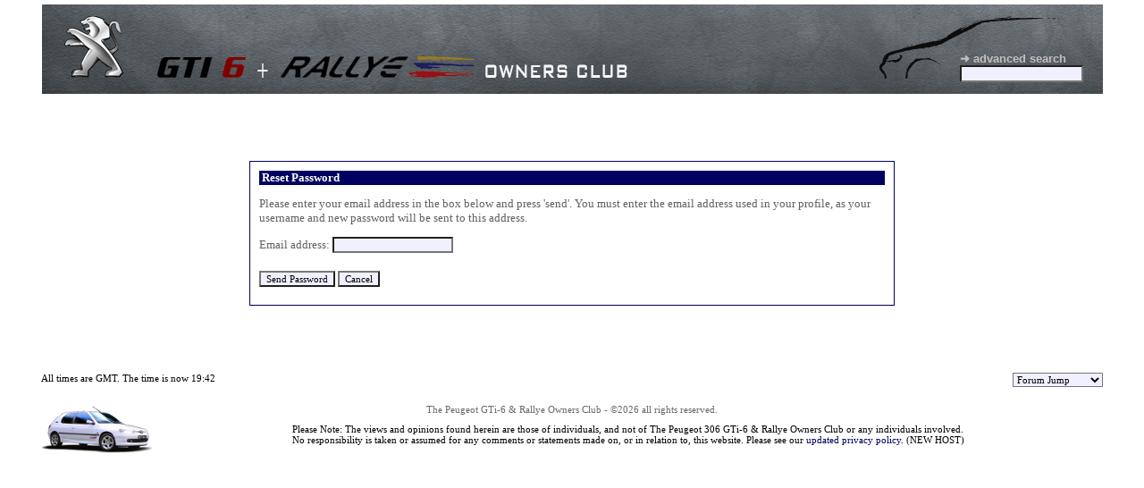

--- FILE ---
content_type: text/html
request_url: https://www.306gti6.com/help/password.php
body_size: 1531
content:

<!DOCTYPE html>

<html><head>
	<meta charset="utf-8">
	<meta name="classification" content="Peugeot 306 GTi-6 & Rallye Owners Club" />
	<meta name="description" content="The Peugeot 306 GTi-6 & Rallye Owners Club Forums. Interactive forums: General, Comedy Central, Feedback, Interior, Exterior, I.C.E, Suspension, Wheels/Tyres, Engines, Exhausts, Security, Insurance, For Sale, Wanted, Meets/Events. The #1 source of information for the Peugeot 306 GTi-6 and Peugeot 306 Rallye." />
	<meta name="keywords" content="Peugeot, 306, GTi-6, 306 GTi6, GTi, 306 Rallye, Rally, Owners Club, Owner, Club" /> 
	<meta http-equiv="X-UA-Compatible" content="IE=Edge" />
	<link rel="stylesheet" href="https://www.306gti6.com/include/stylesheet.css" />
	
	<script type="text/javascript" src="https://www.306gti6.com/include/formChecking.js"></script>
	<script type="text/javascript" src="https://www.306gti6.com/include/ajax_functions.js"></script>
	<link rel="SHORTCUT ICON" href="favicon.ico" />
	<title>Peugeot 306 GTi-6 & Rallye Owners Club</title>
</head>

<body>
	<div align="center">

		<table id="headerbar" cellspacing=0 cellpadding=0>
		<tr class="htr">
			<td class="hbl">
				<a href="/" title="Home"><img src="https://www.306gti6.com/images/header/lion.png" class="lion"></a>
				<img src="https://www.306gti6.com/images/header/gti6logo.png">
				<img src="https://www.306gti6.com/images/header/plus.png">
				<img src="https://www.306gti6.com/images/header/rallyelogo.png">
				<img src="https://www.306gti6.com/images/header/ownersclub.png">

				<div class="searchdiv" style="background: url(https://www.306gti6.com/images/header/306silhouette.png) no-repeat">
					<form method="post" action="https://www.306gti6.com/forum/showforum.php" style="margin:40px 0 0 90px;">
						<a href="https://www.306gti6.com/forum/search.php" class="advsearch">&#10140; advanced search</a>
						<input type="hidden" name="id" value="%">
						<input type="hidden" name="method" value="2">
						<input type="hidden" name="action" value="search">
						<input type="text" id="str" name="str" onKeyup="autosearch(this.value);" onBlur="setTimeout('$(\'#autosearch\').fadeOut();', 500); if (this.value=='') this.value='search';" onfocus="if (this.value=='search') this.value='';">
						<br><div id="autosearch" class="autocomp"></div>
					</form>
				</div>
			</td></tr>
		</table>

		<div id="container">
	<div align="center">
		<div class="infobox">
			<div class="tableheader">Reset Password</div>
			<p>Please enter your email address in the box below and press 'send'. You must enter the email address used in your profile, as your username and new password will be sent to this address.</p>
			<form method="post">
				<p>Email address: <input type="text" name="email"></p>
				<input type="hidden" name="action" value="search">
				<p style="margin-top:20px;"><input type="submit" value="Send Password"> <input type="button" value="Cancel" onclick="window.location='index.php#logging'"></p>
			</form>
		</div>
	</div>
			

			<div id="footerbar">
				<div class="black11" style="float:left">All times are GMT. The time is now 19:42</div>
				<div style="width: 200px; float:right">
					<form method="get" action="https://www.306gti6.com/forum/showforum.php?page=1" style="text-align:right">
						<select name="id" onchange="this.form.submit();" class="forminputnarrow">
							<option value="0">Forum Jump</option>
							<optgroup label="Forums">
								<option value=1>General</option><option value=3>Feedback</option><option value=20>FAQ</option><option value=4>Interior</option><option value=5>Exterior</option><option value=8>Wheels / Tyres</option><option value=6>I.C.E</option><option value=19>Brakes</option><option value=7>Suspension</option><option value=9>Engines</option><option value=23>Transmission</option><option value=10>Exhausts</option><option value=24>Electrical</option><option value=27>Projects</option><option value=13>Parts For Sale</option><option value=21>Cars For Sale</option><option value=14>Wanted</option>							</optgroup>
						</select>
					</form>
				</div>
			</div>

			
			<p class="grey11">The Peugeot GTi-6 & Rallye Owners Club - &copy;2026 all rights reserved.</p>
			<a href="https://www.306gti6.com" title="Go to homepage"><img src="https://www.306gti6.com/images/rallye.png" class="whiterallye"></a>
			<p class="black11">Please Note: The views and opinions found herein are those of individuals, and not of The Peugeot 306 GTi-6 & Rallye Owners Club or any individuals involved.<br>No responsibility is taken or assumed for any comments or statements made on, or in relation to, this website. Please see our <a href="https://www.306gti6.com/privacy.php">updated privacy policy</a>. (NEW HOST)</p>

		</div>
	</div>

</body>
</html>

--- FILE ---
content_type: text/css
request_url: https://www.306gti6.com/include/stylesheet.css
body_size: 3761
content:
/* ----- GENERAL ----- */

body {
	font-family: verdana;
	font-size: 11px;
	color: #606060;
	margin: 5px 15px 10px 15px;
}

img { border: 0; }

#narrow { width: 980px; }
#narrow p, .bluebox p {
	font-size: 13px;
	text-align: left;
	margin: 10px;
}

#container { width: 95%; }

#footerad {
	margin-top: 15px;
	clear: both;
}

#footerbar {
	height: 5px;
	margin-top: 25px;
}

/* ----- HOMEPAGE ----- */

#homepagecontainer {
	width: 900px;
	border: 1px solid #c0c0c0;
	margin-top: 50px;
	border-radius: 10px;
	-webkit-box-shadow: 5px 5px 5px #888;
	box-shadow: 5px 5px 5px #888;
}

#homepagel {
	width: 460px;
	float: left;
	text-align: left;
}

#homepager {
	width: 435px;
	padding-top: 50px;
	float: left;
}

#homepager img {
	display: block;
	margin-bottom: 15px;
}

.odd, .even {
	font-size: 13px;
	color: #000060;
}
.odd { background-color: #dfe4ff; }
.even { background-color: #f0f0f0; }

.odd p { margin: 10px 0 5px 0; }
.read td a { font-weight: normal; }

p.menu {
	font-size: 11px;
	color: #606060;
	margin: 5px;
}

p.menu a {
	color: #606060;
	font-weight: normal;
}

/* ----- HEADER BAR ----- */

#headerbar {
	width: 95%;
	height: 100px;
	min-width: 950px;
}

.htr {
	background: url(http://www.306gti6.com/images/header/suede.png);
	background-size: cover;
}

.hbl img { margin-left: 10px; }
.hbl img.lion { margin: 0 25px 0 25px; }

.hbl .searchdiv {
	height: 70px;
	width: 250px;
	float: right;
}

.silh {
	float: right;
	position: relative;
	left: 75px;
}

.headsearch {
	float: right;
	margin: 50px 10px 0 0;
}

a.advsearch {
	color: #c0c0c0;
	font-family: arial;
	font-size: 13px;
}

/* ----- LAYOUT ----- */

.halfscreen {
	width: 395px;
	float: left;
}

.halfscreen p { margin: 40px; }

.splitscreen {
	width: 49%;
	float: left;
	text-align: left;
}

.splitscreen li { margin: 10px 0 10px 0; }
.splitscreen li li { margin: 0; }
.splitscreen p { margin: 7px 0 7px 0; }

.colsetup {
	width: 300px;
	float: left;
}

.nobullet { list-style-type: none; }
.taller li { padding-top: 5px; }

h1 { text-align: left; }
h1.slim { margin: 0; }

h2 {
	font-size: 15px;
	margin-bottom: 10px;
	text-align: left;
}

h4.spacey { margin: 45px; }

.smileys {
	width: 126px;
	float: right;
	border: 1px solid #000060;
	margin-top: 15px;
	display: block;
}
.smileys div.list { padding: 5px; }
.smileys div.list img { cursor: pointer; }

optgroup { margin: 10px 0 5px 0; }

td li { margin-left: 25px; }

/* ----- FORMS ----- */

form {
	margin: 0;
	padding: 0;
	text-align: left;
}

input, select, textarea, file {
	font-family: verdana;
	font-size: 11px;
	background-color: #f0f0ff;
}

.forminputmin { width: 48px; }
.forminput50 { width: 65px; }
.forminput100 { width: 98px; }
select.forminput100 { width: 102px; }
.forminput150 { width: 150px; }
.forminput200 { width: 204px; }
select.forminput200 { width: 208px; }
.forminput300 { width: 280px; }
.forminput400 { width: 400px; }
.forminput700 { width: 700px; }

.textinput {
	width: 350px;
	height: 100px;
}

.textinputwide {
	width: 700px;
	height: 200px;
}

.textinputmod {
	width: 700px;
	height: 50px;
}

.textinputflat {
	width: 600px;
	height: 100px;
}

.textinputwideflat {
	width: 960px;
	height: 100px;
}

.profiletext {
	width: 295px;
	height: 100px;
}

.formp { margin: 5px; }

form p {
	font-family: verdana;
	font-size: 13px;
	margin: 10px 0 10px 0;
}

label {
	float: left;
	font-size: 12px;
	width: 115px;
}

.tidybutton, .tinybutton { font-size: 11px; }
.tidybutton { width: 100px; }

.forum_search {
	height: 140px;
	width: 208px;
}

.iconz img {
	padding: 1px;
	border: 1px solid white;
}

.iconz img:hover { border: 1px solid #c0c0c0; }


/* ----- AUTO COMPLETE ----- */

.autocomp, .autocomp2 {
	font-size: 11px;
	position: absolute;
	display: none;
	width: 220px;
}

.autocomp2 { margin-left: 85px; }

.autocomp2 .pulldowncontainer .pulldownad  div { width: 50px; float: left; }
.autocomp2 .pulldowncontainer .pulldownad  span { font-size: 13px; position: relative; top: 3px; }

.pulldowncontainer {
	background-color: #f9f9f9;
	border: 1px solid #909090;
	width: 220px;
	position: relative;
	left: -85px;
	padding: 0 !important;
	margin: 0;
}

.pulldown, .pulldownad, .pulldownext {
	text-align: left;
	cursor: pointer;
}

.pulldown, .pulldownext { margin: 3px 0 2px 2px; }
.pulldownad {
	height: 30px;
	white-space: nowrap;
	overflow: hidden;
	margin: 3px 0 2px 0;
}

.pulldownad img {
	height: 28px;
	float: left;
	margin: 0 5px 0 3px;
}

.pulldownext {
	font-weight: bold;
	margin: 3px;
	border-top: 1px solid #c0c0c0;
}

.pulldown a, .pulldown a:hover, .pulldownad a, .pulldownad a:hover {
	font-size: 12px;
	font-weight: normal;
	color: #606060;
	text-decoration: none;
}

/* ----- MEMBER CHAT ----- */

.chat {
	position: fixed;
	bottom: -2px;
	right: 10px;
	height: 200px;
	width: 200px;
	float: right;
	background-color: #f0f0f0;
	border: 1px solid #000060;
	border-radius: 5px;
}

.hidechat {
	position: fixed;
	bottom: -2px;
	right: 10px;
	height: 17px;
	width: 200px;
	float: right;
	background-color: #f0f0f0;
	border: 1px solid #000060;
	border-radius: 5px;
}

.chattitle {
	font-size: 13px;
	font-weight: bold;
	background-color: #dfe4ff;
	border-bottom: 1px solid #000060;
	color: #000060;
	text-align: left;
	padding: 0 0 0 5px;
	border-radius: 5px 5px 0 0;
}

.chattitle img { width: 15px; }

.chatbody {
	width: 100%;
	height: 155px;
	overflow: auto;
	background-color: #ffffff;
	margin: 2px 0 2px 0;
	text-align: left;
}

.chatinput {
	width: 160px;
	margin-left: 5px;
}

.chatcomm { margin: 2px; }
.chatdate { float: right; }

.chatname {
	float: left;
	font-weight: bold;
	color: #000060;
	margin-bottom: 5px;
}

.chatmsg { clear: both; }

#chatform { display: none; }

.chatsubmit {
	font-size: 11px;
	width: 20px;
	padding: 0;
	margin-left: 5px;
}

.separator {
	height: 0px;
	border-bottom: 1px solid #e0e0e0;
	margin: 0 0 5px 0;
}

/* ----- TAPED IMAGE ----- */

.photocontainer {
	width: 190px;
	height: 175px;
	float: left;
	text-align: center;
}

.photocontainer .info {
	width: 165px;
	font-size: 13px;
}

.photocontainer .price {
	width: 165px;
	font-size: 17px;
	font-weight: bold;
	margin: 0;
}

.galleryinfo {
	width: 165px;
	clear: left;
	font-weight: bold;
}

.framed, .framedp, .framedthumb, .framedpthumb {
	text-align: center;
	position: relative;
	float: left;
	border: 1px solid #c0c0c0;
	border-radius: 5px;
	-webkit-box-shadow: 5px 5px 5px #888;
	box-shadow: 5px 5px 5px #888;
}
.framed { margin: 20px 15px 5px 5px; }
.framedp { margin: 20px 15px 5px 40px; }

.framed img, .framedp img, .framedthumb img, .framedpthumb img {
	margin: 3px;
	border-radius: 5px;
}

.framedthumb, .framedpthumb { margin: 20px 10px 0px 10px; }

.framedthumb img, .framedpthumb img  { height: 100px; }
.framedthumb img { max-width: 133px; }
.framedpthumb img { max-height: 100px; }

.taped span, .tapedp span {
	width: 150px;
	height: 25px;
	position: absolute;
	top: -12px;
	background: url(../images/tape.png) no-repeat center;
}
.tapedp span { left: -33px; }

.gallerylarge {
	float: left;
	max-width: 640px;
}

/* ----- CLASSIFIEDS ----- */

.adcontainer, .adcontainer2 {
	float: left;
	text-align: left;
}

.adcontainer { width: 320px; }
.adcontainer2 {
	width: 575px;
	margin-left: 30px;
}

.adcontainer2 ul li {
	font-size: 13px;
	margin-left: -25px;
}

.adcontainer2 h1 {
	font-size: 25px;
	margin-top: 0px;
}

#narrow .adcontainer2 p { margin-left: 0; }

.classified1, .classified2 {
	border-radius: 5px;
	-webkit-box-shadow: 5px 5px 5px #888;
	box-shadow: 5px 5px 5px #888;
}

.classified2 {
	width: 93px;
	margin: 10px 3px 0 2px;
}

.adbox, .adbox2, .adbox3 {
	float: left;
	border: 1px solid #000060;
	background-color: #f0f0f0;
	margin-bottom: 15px;
}

.adbox, .adbox2 {
	height: 90px;
	min-height: 90px;
	width: 300px;
}

.adbox3 { width: 924px; }
.adbox2 { margin-left: 10px; }
.adbox p, .adbox2 p, .adbox3 p { margin: 5px; }

.searchbox, .bluebox {
	width: 100%;
	border: 1px solid #000060;
	margin: 15px 0 15px 0;
	padding-bottom: 10px;
	border-radius: 5px;
}

.searchbox { height: 60px; }

.searchdiv {
	width: 290px;
	float: left;
	margin-left: 30px;
}

.searchdiv > form > input#str {
	height: 13px;
	font-size: 11px;
	width: 130px;
}

.searchdiv .strsub {
	position: relative;
	top: 3px;
	left: 2px;
}

.searchbox label { width: 90px }
.searchbox label.wide { width: 120px }
.searchbox .tableheader { margin-bottom: 10px; }

.contactdetails {
	float: right;
	font-size: 13px;
	color: red;
	font-weight: bold;
	border: 1px dashed #c0c0c0;
	padding: 10px 25px 5px 25px;
	border-radius: 5px;
	-webkit-box-shadow: 5px 5px 5px #888;
	box-shadow: 5px 5px 5px #888;
}
.contactdetails p { margin: 0 0 10px 0; }
.contactdetails label { width: 70px; }
.contactdetails a { color: red; }

/* ----- FORUM CLASSIFIEDS ----- */

#top_header {
	width: 82%;
	float: right;
	border: 1px solid #1a32a5;
	padding: 1% 1% 0 1%;
	font-size: 15px;
	border-radius: 10px;
	-webkit-box-shadow: 5px 5px 5px #888;
	box-shadow: 5px 5px 5px #888;
	background-color: #f0f0f0;
}

#top_header h1 {
	margin: 0;
	font-size: 21px;
}

#top_header ul {
	padding: 0 0 0 20px;
}

/* ----- MEMBERS ----- */

.member {
	width: 140px;
	float: left;
	text-align: left;
	height: 75px;
	border-top: 1px solid #e0e0e0;
	border-right: 1px solid #a0a0a0;
	border-bottom: 1px solid #a0a0a0;
	border-left: 1px solid #f0f0f0;
	margin: 0 15px 15px 0;
	overflow: hidden;
	border-radius: 5px;
	-webkit-box-shadow: 5px 5px 5px #888;
	box-shadow: 5px 5px 5px #888;
}

.membername {
	font-size: 12px;
	font-weight: bold;
	margin: 2px 0 2px 2px;
}

.memberlevel { float: right; }

.pagelist {
	float: right;
	margin-right: 20px;
}

#narrow .member p {
	margin: 2px 0 2px 3px;
	font-size: 9px;
}

img.avsmall {
	width: 38px;
	height: 26px;
	float: left;
	margin: 0 3px 0 2px;
}

/* ----- CLASSIFIEDS BANNER AD ----- */

.classifiedad {
	width: 730px;
	height: 90px;
	background: #c0c0c0;
	border: 1px solid #000060;
	border-radius: 10px;
	font-family: arial;
	font-size: 13px;
	color: #ffffff;
}

.classifiedad img {
	height: 80px;
	margin: 5px 15px 5px 5px;
	float: left;
	border-radius: 7px;
}

.classifiedad h1 {
	font-size: 25px;
	margin: 5px 0 2px 0;
}

.classifiedad .c1 {
	float: left;
	width: 30%;
	text-align: left;
}

.classifiedad ul { margin: 0; padding: 0; }
.classifiedad li { margin-left: 30px; }
.classifiedad p { margin: 0; }

.classifiedad p.price { font-size: 25px; }

.classifiedad p.link {
	float: right;
	font-size: 18px;
	margin: 30px 5px 0 0;
}

/* ----- EVERYTHING ELSE ----- */

#alertcontainer { display: none; }

#alertbg {
	position: absolute;
	top: 0;
	left: 0;
	height: 100%;
	width: 100%;
	background: black;
	opacity: 0.8;
	z-index: 500;
}

#alertfg {
	position: absolute;
	top: 0;
	left: 0;
	height: 100%;
	width: 100%;
	z-index: 1000;
}

#alertfg .win {
	border: 1px solid red;
	width: 335px;
	height: 75px;
	margin-top: 150px;
	background-color: white;
	text-align: left;
	padding: 10px;
}

#alertfg .win h3 {
	float: left;
	margin: 5px 0 20px 0;
}

#alertfg .win p { margin: 0; }
#alertfg .win p img { cursor: pointer; }

/* ----- EVERYTHING ELSE ----- */

a {
	text-decoration: none;
	color: #000060;
}

a:hover { text-decoration: underline; }

.hometable {
	width: 100%;
	font-size: 11px;
	border: 1px solid #000060;
	border-collapse: collapse;
}

.hometable a { font-weight: normal; }

.bluetable {
	width: 100%;
	margin-bottom: 10px;
	font-size: 11px;
	border: 1px solid #000060;
	border-collapse: collapse;
	text-align: left;
}

.tableheader, .bluetable .tableheader {
	background-color: #000060;
	font-size: 13px;
	color: #ffffff;
	font-weight: bold;
	text-align: left;
	padding-left: 3px;
}

.bluetable div {
	font-size: 13px;
	color: #606060;
	padding: 3px;
}

.bluetable div.content { color: #000060; }

/* #narrow .bluetable td p, .bluetable td p { font-size: 10px; }
.bluetable div p { margin: 5px; } */

.bluetable a, table a {
	font-size: 13px;
	font-weight: bold;
}

.black11, .blue11 { font-size: 11px; }
.black11 {
	color: #000000;
	margin: 0 0 15px 0;
}
.blue11 { color: #000060; }

.grey11 {
	font-size: 11px;
	color: #696969;
	margin: 30px 0 10px 0;
}

.footerlink {
	font-size: 13px;
	color: red;
	padding: 0;
	margin: 0;
}

.footerlink a {
	font-size: 13px;
	color: #000060;
	font-weight: bold;
}

.clearer, .hiclearer {
	clear: both;
	height: 2px;
	margin: 0;
	padding: 0;
}

.hiclearer { margin: 15px 0 15px 0; }

.alert {
	color: red;
	font-weight: bold;
}
.alert ul { text-align: left; }

.alertbox {
	width: 450px;
	border: 2px solid red;
	border-radius: 10px;
}
.alertbox p { margin: 15px; }

.spaced img { margin-left: 20px; }
.spaced li { margin: 0 0 30px 0; }

.slidercontainer {
	width: 300px;
	margin: 25px;
	font-size: 13px;
	font-weight: bold;
	min-height: 30px;
}

.slidercontainer div div {
	width: 100px;
	border: 1px solid #dfe4ff;
	min-height: 15px;
}

.slidercontainer div div div {
	float: left;
	background: url(../images/tempbar.jpg);
}

.userdetails, .memberdetails { font-size: 10px; }
.odd .memberdetails { background: #dfe4ff url(../images/membersmall.png) top right no-repeat; }
.even .memberdetails { background: #f0f0f0 url(../images/membersmall.png) top right no-repeat; }

.userdetails span, .memberdetails span {
	font-size: 16px;
	font-weight: bold;
	display: block;
}

img.avatar, img.avsmall {
	display: block;
	border-top: 1px solid #c0c0c0;
	border-right: 1px solid #696969;
	border-bottom: 1px solid #696969;
	border-left: 1px solid #c0c0c0;
}

.userdetails p, .memberdetails p { margin: 0; }

.detailfooter, .detailfooter a, .detailfooter span { font-size: 11px; }

.quote {
	margin: 5px;
	font-style: italic;
	border: none;
}

.quote .quotecontent {
	padding: 5px;
	border: 1px solid #d0d0d0;
	color: #202020;
	background-color:white;
}

.quote b.author {
	color: #404040;
	font-size:11px;
}

span.pages, span.pages a {
	font-size: 9px;
	font-weight: normal;
}

a.username { font-size: 11px; }

.pagedisplay {
	float: left;
	margin: 0 0 10px 0;
}

.pagenumbers, #narrow .pagenumbers { 
	float: right;
	font-size: 11px;
}

#narrow .pagenumbers { margin-right: 25px; }

.pagenumbers a { font-weight: bold; }

.pagenumbers .current {
	font-weight: bold;
	color: red;
}

.attached {
	font-size: 11px;
	color: #606060;
}
.attached img { margin-top: 5px; }

.rightlinks, .floatright { 
	float: right;
	text-align: right;
}
.floatright { margin: 10px 0 0 0; }
.rightlinks a { font-weight: normal; }
.rightlinks img { margin: 5px 0 0 0; }
.floatleft { float: left; }

.breadcrumb {
	float: left;
	margin: 10px 0 0 0;
	height: 25px;
}
.breadcrumb a, .breadcrumb span { font-weight: bold; }

.bordered, .smallbordered {
	width: 650px;
	padding: 25px;
	border: 1px solid #000060;
	font-size: 15px;
	text-align: left;
}
.bordered { margin: 125px; }
.smallbordered { margin: 75px; }

.infobox {
	width: 700px;
	padding: 10px;
	margin: 75px;
	border: 1px solid #000060;
	font-size: 13px;
	text-align: left;
}

.abuse {
	float: left;
	width: 175px;
	text-align: left;
}

.helpbody p { 
	padding: 5px 0 10px 0;
	font-size: 13px;
}

.resulticon { height: 15px; }

.download {
	width: 190px;
	float: left;
	text-align: center;
	padding: 15px 0 15px 0;
}

.download img {
	border-top: 1px solid #c0c0c0;
	border-right: 1px solid #696969;
	border-bottom: 1px solid #696969;
	border-left: 1px solid #c0c0c0;
	border-radius: 5px;
	-webkit-box-shadow: 5px 5px 5px #888;
	box-shadow: 5px 5px 5px #888;
}

.download p { margin: 0 }

.errormsg {
	text-align: left;
	width: 500px;
	border: 2px solid red;
	margin-bottom: 15px;
	padding: 10px 10px 0 10px;
}

.packagestable {
	width: 800px;
	text-align: center;
	border: 1px solid #f0f0f0;
	margin: 20px 0 0 0;
	font-size: 15px;
}

.prices {
	width: 800px;
	margin-top: 10px;
	border: 1px solid #f0f0f0;
}

.prices tr {
	color: red;
	font-weight: bold;
	font-size: 21px;
}

tr.plain td { background-color: #ffffff; }

.rowtitle {
	text-align: left;
	font-weight: bold;
	vertical-align: top;
}

.gallerybox p { margin: 3px; }

.portrait, .landscape {
	float: left;
	margin: 0 15px 0 0;
}
.portrait { width: 360px; }
.landscape { width: 640px; }

.leftimg, .rightimg, .graphimg {
	margin-right: 10px;
	border-radius: 5px;
	-webkit-box-shadow: 5px 5px 5px #888;
	box-shadow: 5px 5px 5px #888;
}

.leftimg, .rightimg { width: 230px; }
.leftimg { float: left; }
.rightimg { float: right; }

.regular {
	font-size: 13px;
	text-align: left;
	margin-bottom: 50px;
}

.forgotten {
	float:right;
	font-size: 11px;
	margin-right: 10px;
}

.whiterallye {
	clear: both;
	float: left;
	position: relative;
	top: -20px;
}

.pollrow, .resultsrow { font-size: 13px; }
.pollrow { padding: 10px; }
.resultsrow { padding: 0 0 0 15px; }

.pollrow input { margin-right: 10px; }

.resultsrow label { width: 350px; }

.resultsrow div.full {
	width: 350px;
	height: 18px;
	border: 1px solid #000060;
	padding: 0;
	margin-right: 10px;
	float: left;
	border-radius: 5px;
}

.resultsrow div.full div {
	height: 18px;
	padding: 0;
	text-align: center;
	background: #537cb7 url(/images/pollbg.gif);
	color: white;
	border-radius: 5px;
}

a.reslink {
	font-size: 11px;
	float: right;
	margin-top: 3px;
}

.mobilenav {
	width: 100%;
	margin: 10px 0 10px 0;
	text-align: center;
	font-size: 13px;
}

.mobilenav a {
	margin: 0 30px 0 30px;
	color: #303030;
	background-color: #e0e0e0;
	padding: 0 10px 2px 10px;
	border-top: 1px solid #e0e0e0;
	border-right: 1px solid #c0c0c0;
	border-bottom: 1px solid #c0c0c0;
	border-left: 1px solid #e0e0e0;
}

p.thanks { margin: 0 0 4px 0; }
p.thanks img {
	position: relative;
	top: 4px;
	margin: 0 10px 0 2px;
}

--- FILE ---
content_type: text/javascript
request_url: https://www.306gti6.com/include/formChecking.js
body_size: 2837
content:
function invalidEmail(str) {
	if (str.match(/^\w+([\.-]?\w+)*@\w+([\.-]?\w+)*(\.\w{2,3})+$/))
	return false;
	else return true;
}

function checkConfirm(str) {
	if (confirm("Are you sure you want to "+str)) return true;
	else return false;
}

function inlineInsert(val) {
	var field=document.mainform.message;
	textAreaScrollPosition = field.scrollTop;
	field.focus();

	if (document.selection) {					// ie
		var selectedText = document.selection.createRange().text;

		if (val.length==1) {
			var newText = "["+val+"]"+selectedText+"[/"+val+"]"; 
			document.selection.createRange().text = newText; 
		}
		else {
			if (val=="link") {
				var url = prompt("Please enter the URL?", "http://");
				if (url==null) return false;
				else {
					if (selectedText.length==0) val = "[url="+url+"]"+url+"[/url]";
					else val = "[url="+url+"]"+selectedText+"[/url]";
				}
			}
			else if (val=="img") {
				var url = prompt("Please enter the URL of the image", "http://");
				if (url==null) return false;
				else val = "[img]"+url+"[/img]";
			}
			else if (val=="bullet") val="["+val+"] ";
			else val+=" ";

			//Create a text range with zero length at the cursor location and replace it with val
			sel = document.selection.createRange();
			sel.text = val;
		}
	}
	else if (field.selectionStart || field.selectionStart=='0') {	// firefox
		//Get the start and end points of the selection, then create substrings up to the start of the selection and from the end point of the selection to the end of the field value.
		var startPos = field.selectionStart;
		var endPos = field.selectionEnd;
		var len = (endPos-startPos);
		var step = endPos;

		if (val.length==1) {
			field.value = field.value.substring(0, startPos)+"["+val+"]"+field.value.substring(startPos, endPos)+"[/"+val+"]"+field.value.substring(endPos, field.value.length);
			step = (startPos+len+7);
		}
		else if (val=="link") {
			var url = prompt("Please enter the URL", "http://");
			if (url==null) return false;
			else {
				if (len==0) {
					field.value = field.value.substring(0, startPos)+"[url="+url+"]"+url+"[/url]"+field.value.substring(endPos, field.value.length);
					step = (endPos+len+(url.length*2)+12);
				}
				else {
					field.value = field.value.substring(0, startPos)+"[url="+url+"]"+field.value.substring(startPos, endPos)+"[/url]"+field.value.substring(endPos, field.value.length);
					step = (endPos+len+url.length+8);
				}
			}
		}
		else if (val=="img") {
			var url = prompt("Please enter the URL of the image", "http://");
			if (url==null) return false;
			else {
				field.value = field.value.substring(0, startPos)+"[img]"+url+"[/img]"+field.value.substring(startPos, field.value.length);
				step = (endPos+url.length+10);
			}
		}
		else if (val=="bullet") {
			field.value = field.value.substring(0, startPos)+"[bullet] "+field.value.substring(startPos, field.value.length);
			step = (startPos+9);
		}
		else {
			field.value = field.value.substring(0, startPos)+val+" "+field.value.substring(startPos, field.value.length);
			step = (startPos+val.length+1);
		}

		field.setSelectionRange(step, step);
	}
	else field.value+=val;		// misc browser

	//fixed scroll position
	field.scrollTop = textAreaScrollPosition;
}

/* ---------- PRIVATE ---------- */

function checkDeletePM(form) {
	count = 0;

	for (i=0; i<form.elements.length; i++) if (form.elements[i].checked==true) count++;
	if (count==0) return false;
	else {
		if (count==1) str="this message";
		else str="these "+count+" messages";

		if (confirm("Are you sure you want to delete "+str+"?")) return true;
		else return false;
	}
}

function checkPM(form) {
	if (form.elements['to_username'].value=="") {
		alert("Please enter the username");
		form.elements['to_username'].focus();
		return false;
	}
	else if (form.elements['subject'].value=="") {
		alert("Please enter the message title");
		form.elements['subject'].focus();
		return false;
	}
	else if (form.elements['message'].value=="") {
		alert("Please enter the message");
		form.elements['message'].focus();
		return false;
	}
	else return true;
}

function toggleCheckboxes(form) {
	if (form.elements['checkAll'].checked==true) {
		for (i=0; i<form.length; i++) if (form[i].name.match("msg_")) form[i].checked=true;
	}
	else {
		for (i=0; i<form.length; i++) if (form[i].name.match("msg_")) form[i].checked=false;
	}
}

/* ---------- PM MEMBERS ---------- */

function checkMembers(form) {
	if (form.elements['searchstring'].value.length<3) {
		alert("Please enter the username to search for");
		form.elements['searchstring'].focus();
		return false ;
	}
	else return true;
}

/* ---------- SHOWFORUM ---------- */

function confirmMove(form) {
	var selectBox=document.forms['move_form'].elements['forum_id'];
	var selIndex=selectBox.selectedIndex;
	if (selectBox.options[selIndex].value==0) return false;
	if (checkConfirm("move this thread to the "+selectBox.options[selIndex].text+" forum?")) return true;
	else return false;
}

function confirmLock(str, thread_id) {
	if (checkConfirm(str+" this thread?")) window.location="showthread.php?id="+thread_id+"&action=lock";
	else return false;
}

function confirmDelete(thread_id) {
	if (checkConfirm("delete this thread?\n\nDeleted threads cannot be restored.")) window.location="showthread.php?id="+thread_id+"&action=delete";
	else return false;
}

function confirmDeletePost(id, post_id, page) {
	if (checkConfirm("delete this post?\n\nDeleted posts cannot be restored.")) window.location="showthread.php?id="+id+"&post_id="+post_id+"&page="+page+"&action=delpost";
	else return false;
}

function confirmStick(str, thread_id) {
	if (checkConfirm(str+" this thread?")) window.location="showthread.php?id="+thread_id+"&action=stick";
	else return false;
}

function checkPost(form) {
	if (form.elements['message'].value.length==0) return false;
	else return true;
}

function checkIP(form) {
	if (form.elements["action"].value=='ip') window.open("http://dnsstuff.com/tools/whois.ch?ip="+form.elements["ip_address"].value+"&cache=off&email=on");
	else if (form.elements["action"].value=='user') window.open("/admin/lookup.php?ip="+form.elements["ip_address"].value);
	return false;
}

/* ---------- SHOWFORUM ---------- */

function checkThread(form) {
	var errormsg="";

	if (form.elements['subject'].value<3) errormsg+="- Subject is empty\n";
	if (form.elements['message'].value.length<3) errormsg+="- Message is empty\n";
	if (form.elements['displayPoll'].checked) {
		var count=0;
		for (i=0; i<form.length; i++) {
			if ((form[i].name.match("option")) && (form[i].value!="")) count++;
		}
		if (count<2) errormsg+="- Poll must have at least two options\n";
	}

	if (errormsg=="") return true;
	else {
		alert("The following errors have been found:\n\n"+errormsg);
		return false;
	}
}

function checkClassifiedThread(form) {
	var errormsg="";

	if (form.elements['year'].value=="") errormsg+="- Model year is empty\n";
	if ((form.elements['model_id'].value=="") || (form.elements['model_id'].value=="%")) errormsg+="- Model is empty\n";
	if (form.elements['location'].value=="") errormsg+="- Location is empty\n";
	if (form.elements['colour'].value=="") errormsg+="- Colour is empty\n";
	if (form.elements['mileage'].value=="") errormsg+="- Mileage is empty\n";
	if (form.elements['price'].value=="") errormsg+="- Price is empty\n";

	if (form.elements['message'].value.length<3) errormsg+="- Message is empty\n";
	if (form.elements['displayPoll'].checked) {
		var count=0;
		for (i=0; i<form.length; i++) {
			if ((form[i].name.match("option")) && (form[i].value!="")) count++;
		}
		if (count<2) errormsg+="- Poll must have at least two options\n";
	}

	if (errormsg=="") return true;
	else {
		alert("The following errors have been found:\n\n"+errormsg);
		return false;
	}
}

function togglePoll(val) {
	if (val) $("#poll").slideDown();
	else $("#poll").slideUp();
}

function checkVote(form) {
	var voted=false;
	for (i=0; i<form.length; i++) if (form[i].checked) voted=true;
	if (voted) return true;
	else {
		alert("Please select an option");
		return false;
	}
}

/* ---------- UPDATE PROFILE / REGISTER ---------- */

function checkProfile(form, checkpassword) {
	errormsg="";
	if (form.elements['firstname'].value=="") errormsg+="- First name is empty\n";
	if (form.elements['surname'].value=="") errormsg+="- Surname is empty\n";
	if (form.elements['firstname'].value==form.elements['surname'].value) errormsg+="- First name and surname are the same\n";
	if (form.elements['location'].value=="") errormsg+="- City / town is empty\n";
	if (form.elements['car_type'].value=="") errormsg+="- Car model is empty\n";
	// if (invalidEmail(form.elements['email'].value)) errormsg+="- Email address is invalid\n";
	if (checkpassword) {
		if (form.elements['password'].value=="") errormsg+="- Password is empty\n";
	}
	else if (form.elements['username'].value=="") errormsg+="- Username is empty\n";
	if (form.elements['secans'].value=="") errormsg+="- Security question is empty\n";
	
	if (errormsg=="") return true;
	else {
		alert("The following errors have been found:\n\n"+errormsg);
		return false;
	}
}

/* ---------- CLASSIFIEDS ---------- */

function checkAdvert(form) {
	if (form.elements['make_id'].value=="999") {
		if (form.elements['model_id'].value=="%") {
			alert("Please select the type of car part your are advertising");
			form.elements['model_id'].focus();
			return false;
		}
		else if (form.elements['trim'].value=="") {
			alert("Please enter a short description of the item, eg 'Drop Links', or '205/45/17 Goodyear Eagle F1'");
			form.elements['trim'].focus();
			return false;
		}
		else if (form.elements['price'].value=="") {
			alert("Please enter the asking price");
			form.elements['price'].focus();
			return false;
		}
		else if (form.elements['description'].value=="") {
			alert("Please enter a description of the part");
			form.elements['description'].focus();
			return false;
		}
	}
	else {
		if (form.elements['make_id'].value=="%") {
			alert("Please select the make of your car.\n\nIf you are unable to find the manufacturer in the list, please use the 'contact us' link on the homepage and it will be added");
			form.elements['make_id'].focus();
			return false;
		}
		else if (form.elements['model_id'].value=="%") {
			alert("Please select the model of your car.\n\nIf you are unable to find the correct model in the list, please use the 'contact us' link on the homepage and it will be added");
			form.elements['model_id'].focus();
			return false;
		}
		else if (form.elements['trim'].value=="") {
			alert("Please enter the trim level of your car\n\neg LX, GTi etc");
			form.elements['trim'].focus();
			return false;
		}
		else if (form.elements['mileage'].value=="") {
			alert("Please enter the current mileage, using just numbers, with no commas or apostrophes");
			form.elements['mileage'].focus();
			return false;
		} 
		else if (form.elements['price'].value=="") {
			alert("Please enter the asking price");
			form.elements['price'].focus();
			return false;
		}
		else if (form.elements['fuel'].value=="") {
			alert("Please select the fuel type (petrol, diesel or hybrid)");
			form.elements['fuel'].focus();
			return false;
		}
		else if (form.elements['engine_size'].value=="") {
			alert("Please select the engine size.\n\nIf you do not know, please use the 'contact us' link on the homepage");
			form.elements['engine_size'].focus();
			return false;
		} 
		else if (form.elements['transmission'].value=="") {
			alert("Please select the transmission type (manual, automatic or tiptronic)");
			form.elements['transmission'].focus();
			return false;
		}
		else if (form.elements['doors'].value=="") {
			alert("Please select the number of passenger doors, not including the boot");
			form.elements['doors'].focus();
			return false;
		} 
		else if (form.elements['colour'].value=="") {
			alert("Please select the colour of the car");
			form.elements['colour'].focus();
			return false;
		} 
		else if (form.elements['description'].value=="") {
			alert("Please enter a description of the car");
			form.elements['description'].focus();
			return false;
		}
		else return true;
	}
}

function checkPhotoForm(form) {
	if (form.filename.value=="") {
		alert("Please select the photo you want to display in your advert");
		form.filename.focus();
		return false;
	}
	else return true;
}

function checkMake(obj) {
	if (obj.value=="999") {
		document.getElementById('general').style.display="none";
		document.getElementById('interior').style.display="none";
		document.getElementById('safety').style.display="none";
		document.getElementById('security').style.display="none";
		document.getElementById('mileage').style.display="none";
		document.getElementById('trim').innerHTML="Type <span class='alert'>*</span>";
	}
	else {
		document.getElementById('general').style.display="block";
		document.getElementById('interior').style.display="block";
		document.getElementById('safety').style.display="block";
		document.getElementById('security').style.display="block";
		document.getElementById('mileage').style.display="block";
		document.getElementById('trim').innerHTML="Trim (LX, GTi) <span class='alert'>*</span>";
	}
}

/* ---------- CONTACT ---------- */

function checkFeedback(form) {
	if (form.elements['feedbackname'].value=="") {
		alert("Please enter your name");
		form.elements['feedbackname'].focus();
		return false;
	}
	else if (invalidEmail(form.elements['feedbackemail'].value)) {
		alert("Please enter a valid email address");
		form.elements['feedbackemail'].focus();
		return false;
	}
	else if (form.elements['feedbackcomments'].value.length<10) {
		alert("Please enter your comments / feedback");
		form.elements['feedbackcomments'].focus();
		return false;
	}
	else if (form.elements['secans'].value=="") {
		alert("Please answer the security question");
		form.elements['secans'].focus();
		return false;
	}
	else return true;
}

/* ---------- CONTACT ---------- */

function checkPhoto(form) {
	if (form.elements['filename'].value=="") {
		alert("Please select a photo to upload.");
		form.elements['filename'].focus();
		return false;
	}
	else if (form.elements['gallery_id'].value==0) {
		alert("Please select the gallery for your photo");
		form.elements['gallery_id'].focus();
		return false;
	}
	else if (form.elements['title'].value=="") {
		alert("Please give your photo a title");
		form.elements['title'].focus();
		return false;
	}
	else return true;
}

/* ---------- CONTACT ---------- */

function confirmDeleteComment(cid, url) {
	if (checkConfirm("delete this comment?\n\nDeleted comments cannot be restored.")) window.location="showphoto.php?cid="+cid+"&"+url+"&action=delpost";
	else return false;
}



--- FILE ---
content_type: text/javascript
request_url: https://www.306gti6.com/include/ajax_functions.js
body_size: 793
content:
var xmlhttp = null;
var searchTimeout = null;

if (window.XMLHttpRequest) { xmlhttp=new XMLHttpRequest(); }		// code for IE7+, Firefox, Chrome, Opera, Safari
else { xmlhttp=new ActiveXObject("Microsoft.XMLHTTP"); }			// code for IE6, IE5

function autosearch(thevalue) {
	var obj=document.getElementById("autosearch");

	if (thevalue.length > 2) {

		if (searchTimeout) clearTimeout(searchTimeout);

		searchTimeout = setTimeout(function() {

			obj.style.display="block";

			var ts = new Date().getTime();
			var serverPage = "../include/ajax_autosearch.php?&str=" + thevalue + "&t=" + ts;

			xmlhttp.open("GET", serverPage);
			xmlhttp.send(null);
			xmlhttp.onreadystatechange = function() {
				if (xmlhttp.readyState == 4 && xmlhttp.status == 200) obj.innerHTML = xmlhttp.responseText;
			}
		}, 500);
	}
	else {
		obj.style.display = "none";
		clearTimeout(searchTimeout);
	}
}

function hidelist(objname) {
	theObject = document.getElementById(objname);
	theObject.style.display = "none";
}

function setvalue(value1, value2) {
	document.getElementById("str").value = value1;
	hidelist("autosearch");
}

function checkUsername(thevalue) {
	var ts = new Date().getTime();
	var serverPage = "include/ajax_username.php?str="+thevalue+"&t="+ts;

	var obj = document.getElementById("testicon");
	obj.style.display="inline";

	xmlhttp.open("GET", serverPage);
	xmlhttp.send(null);
	xmlhttp.onreadystatechange = function() {
		if (xmlhttp.readyState == 4 && xmlhttp.status == 200) obj.innerHTML = xmlhttp.responseText;
	}
}

function setMessageStatus(id) {
	var ts = new Date().getTime();
	xmlhttp.open("GET", "/include/ajax_check_messages.php?id="+id+"&t="+ts);
	xmlhttp.send(null);
}

/* function showChat(id, name) {
	var ts = new Date().getTime();
	if (id==0) {
		document.getElementById("hidechat").style.display="none";
		document.getElementById("chat").style.display="block";
	}
	else {
		if (checkConfirm("chat with "+name+"?")) {
			xmlhttp.open("GET", "/include/ajax_showchat.php?val=show&id="+id+"&t="+ts);
			xmlhttp.send(null);
			document.getElementById("hidechat").style.display="none";
			document.getElementById("chat").style.display="block";
		}
	}
}

function hideChat() {
	var ts = new Date().getTime();
	xmlhttp.open("GET", "/include/ajax_showchat.php?val=hide&t="+ts);
	xmlhttp.send(null);
	xmlhttp.onreadystatechange = function() {
		if (xmlhttp.readyState == 4 && xmlhttp.status == 200) {
			document.getElementById("chat").style.display="none";
			document.getElementById("hidechat").style.display="block";
		}
	}
}

function sendMessage(form) {
	var ts = new Date().getTime();
	if (form.elements['chatmessage'].value.length>0) {
		xmlhttp.open("GET", "/include/ajax_submit.php?message="+form.elements['chatmessage'].value+"&t="+ts);
		xmlhttp.send(null);
		xmlhttp.onreadystatechange = function() {
			if (xmlhttp.readyState == 4 && xmlhttp.status == 200) { }
		}
		form.elements['chatmessage'].value="";
		form.elements['chatmessage'].focus();
	}
	return false;
} */

function followArticle(id) {
	var serverPage = "../include/ajax_followthread.php?id="+id;

	xmlhttp.open("GET", serverPage);
	xmlhttp.send(null);
	xmlhttp.onreadystatechange = function() {
		if (xmlhttp.readyState==4 && xmlhttp.status==200) {
			var response=xmlhttp.responseText;
			if (response=="0") document.getElementById("followbutton").src="../images/subscribe.png";
			else document.getElementById("followbutton").src="../images/unsubscribe.png";
		}
	}
	return false;
}

function followPhoto(id) {
	var serverPage = "../include/ajax_followphoto.php?id="+id;

	xmlhttp.open("GET", serverPage);
	xmlhttp.send(null);
	xmlhttp.onreadystatechange = function() {
		if (xmlhttp.readyState==4 && xmlhttp.status==200) {
			var response=xmlhttp.responseText;
			if (response=="0") document.getElementById("followbutton").src="../images/subscribe.png";
			else document.getElementById("followbutton").src="../images/unsubscribe.png";
		}
	}
	return false;
}

function usernamesearch(thevalue) {
	var obj=document.getElementById("usersearch");

	if (thevalue.length>2) {

		obj.style.display="block";

		var ts = new Date().getTime();
		var serverPage = "../include/ajax_usernamesearch.php?&str="+thevalue+"&t="+ts;

		xmlhttp.open("GET", serverPage);
		xmlhttp.send(null);
		xmlhttp.onreadystatechange = function() {
			if (xmlhttp.readyState == 4 && xmlhttp.status == 200) obj.innerHTML = xmlhttp.responseText;
		}
	}
	else obj.style.display="none";
}

function addusername(thevalue) {
	document.getElementById("username").value = thevalue;
	hidelist("usersearch");
}

function thanks(postid, val) {
	var disp = (val==1) ? "+1" : "-1";
	if (checkConfirm("give this user "+disp+" thanks?")) {
		var ts = new Date().getTime();
		var serverPage = "../include/ajax_thanks.php?id="+postid+"&val="+val+"&ts="+ts;

		xmlhttp.open("GET", serverPage, true);
		xmlhttp.send(null);
		xmlhttp.onreadystatechange = function() {
			if (xmlhttp.readyState==4 && xmlhttp.status==200) {
				var response=xmlhttp.responseText;
				alert(response);
			}
		}
	}
	return false;
}